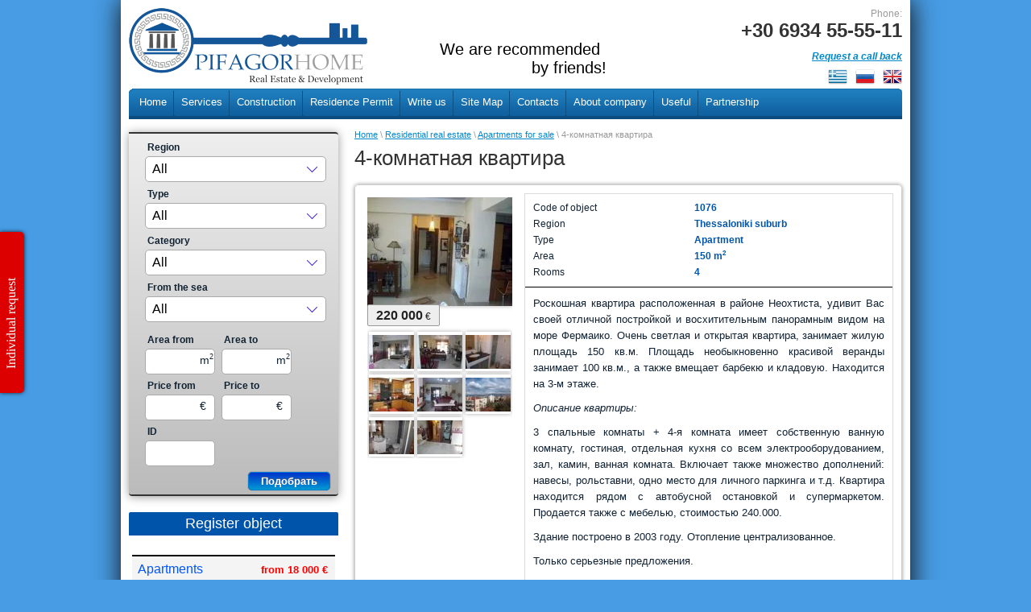

--- FILE ---
content_type: text/html; charset=utf-8
request_url: http://en.pifagorhome.com/1076
body_size: 20347
content:


<!doctype html>
<html lang="en">
<head>
<meta name="robots" content="all"/>
<meta http-equiv="Content-Type" content="text/html; charset=UTF-8" />
<meta name="description" content="4-комнатная квартира. Роскошная квартира расположенная в районе Неохтиста" />
<meta name="keywords" content="4-комнатная квартира район Неохтиста, электрооборудование,  зал, большая квартира, купить большую квартиру в Греции " />
<meta name='wmail-verification' content='6c75432b8b5f1ed7' />
<title>Компания недвижимости  Pifagorhome. Продается 4-комнатная квартира</title>
<link rel="canonical" href="/1076"/><link rel="stylesheet" href="http://pifagorhome.com/t/images/css/styles.css" charset="utf-8" />

<link rel="stylesheet" type="text/css" href="/g/css/styles_articles_tpl.css" charset="utf-8" />
<link rel='stylesheet' type='text/css' href='/shared/highslide-4.1.13/highslide.min.css'/>
<script type='text/javascript' src='/shared/highslide-4.1.13/highslide-full.packed.js'></script>
<script type='text/javascript'>
hs.graphicsDir = '/shared/highslide-4.1.13/graphics/';
hs.outlineType = null;
hs.showCredits = false;
</script>

            <!-- 46b9544ffa2e5e73c3c971fe2ede35a5 -->
            <script src='/shared/s3/js/lang/en.js'></script>
            <script src='/shared/s3/js/common.min.js'></script>
        <link rel='stylesheet' type='text/css' href='/shared/s3/css/calendar.css' />
<!--s3_require-->
<link rel="stylesheet" href="/g/basestyle/1.0.1/user/user.css" type="text/css"/>
<link rel="stylesheet" href="/g/basestyle/1.0.1/user/user.blue.css" type="text/css"/>
<script type="text/javascript" src="/g/basestyle/1.0.1/user/user.js" async></script>
<!--/s3_require-->

<link href="http://pifagorhome.com/t/images/css/shop2.css" rel="stylesheet" type="text/css" /><link href="/g/shop2/comments/comments.less.css" rel="stylesheet" type="text/css" />
<link rel="stylesheet" type="text/css" href="/g/shop2/elements.less.css">

<script type="text/javascript" src="/g/jquery/jquery-1.7.2.min.js" charset="utf-8"></script>
<script type="text/javascript" src="/shared/s3/js/shop2/shop2.packed.js"></script>
<script type="text/javascript" src="/g/printme.js" charset="utf-8"></script>
<script type="text/javascript" src="/g/no_cookies.js" charset="utf-8"></script>
<script type="text/javascript" src="/g/shop2v2/default/js/baron.min.js"></script>
<script type="text/javascript" src="/g/shop2/shop2custom.js" charset="utf-8"></script>
<script type="text/javascript" src="/g/shop2/disable.params.shop2.js" charset="utf-8"></script>
<script type="text/javascript">
	shopClient.uri = '/shop';
	shopClient.mode = 'product';
</script>

<script type="text/javascript">
hs.align = 'center';
hs.transitions = ['expand', 'crossfade'];
hs.outlineType = 'rounded-white';
hs.fadeInOut = true;
hs.dimmingOpacity = 0.75;	
</script>

<script type="text/javascript" src="/shared/misc/includeform.js"></script>
<script type="text/javascript" src="/t/v345/images/slider.js"></script>
<!--[if lt IE 9]>
<script src="http://html5shim.googlecode.com/svn/trunk/html5.js" type="text/javascript" charset="utf-8"></script>
<![endif]-->
<script type="text/javascript" src="/t/v345/images/popupmenu.menu.jquery.js"></script>
<link rel="icon" href="/t/v345/images/favicon.ico" type="image/x-icon">

<script>
  (function(i,s,o,g,r,a,m){i['GoogleAnalyticsObject']=r;i[r]=i[r]||function(){
  (i[r].q=i[r].q||[]).push(arguments)},i[r].l=1*new Date();a=s.createElement(o),
  m=s.getElementsByTagName(o)[0];a.async=1;a.src=g;m.parentNode.insertBefore(a,m)
  })(window,document,'script','//www.google-analytics.com/analytics.js','ga');
  ga('create', 'UA-56639843-2', 'auto');
  ga('send', 'pageview');
</script>

<script type="text/javascript">
	$(document).ready(function() {
		$('.fancybox').fancybox();

	$('.form_button').each(function(){
		$(this).on('click', function(){
			$('.popup_overlay').show('slide',{direction:'left'},1000);
			$('.popup').show();
			return false;
		});
	});
	$('.popup').click(function(event) {
		event.stopPropagation();
	});
	$('body, .close').click(function(){
		$('.popup_overlay').hide('slide',{direction:'left'},1000);
	});
});
</script>


	<!-- Add mousewheel plugin (this is optional) -->
	<script type="text/javascript" src="/t/images/js/fancybox/jquery.mousewheel-3.0.6.pack.js"></script>
	<!-- Add fancyBox main JS and CSS files -->
	<script type="text/javascript" src="/t/images/js/fancybox/jquery.fancybox.js"></script>
	<link rel="stylesheet" type="text/css" href="/t/images/js/fancybox/jquery.fancybox.css" media="screen" />
	
<script src="http://www.shopdev.co.uk/blog/jquery.cookie.js" type="text/javascript"></script>
<script src="http://code.jquery.com/ui/1.10.2/jquery-ui.js" type="text/javascript"></script>

  <link rel="stylesheet" type="text/css" href="http://pifagorhome.com/t/images/css/filter-styles.css">
</head>
<body>

<div class="wrapper">
	<header>
<!--noindex-->
        <div class="lang-box">
        	<a href="http://gr.pifagorhome.com" rel="nofollow"><img src="/t/v345/images/gr.png" alt="" /></a>
          <a href="http://pifagorhome.com" rel="nofollow"><img src="/t/v345/images/ru.png" alt="" /></a>
          <a href="http://en.pifagorhome.com" rel="nofollow"><img src="/t/v345/images/en.png" alt=""/></a>  
          
        </div>
<!--/noindex-->
		<div class="visiting-card-top">
			<div class="logo"><a href="http://en.pifagorhome.com"><!--<img src="/thumb/2/YmlCxGq4IU5jEYKQvgN5ig/160r50/d/PIFAGORHOME.png" alt="" />-->
			<img src='[data-uri]' /></a></div>
			<div class="representative-block">
				<div class="company-name"></div>
				<div class="business-type"></div>
			</div>
<div id="slogan" style="float: left; font-size: 1.4em; margin: 40px auto auto 70px; color: #000;"><blockquote>We are recommended<br />&nbsp;&nbsp;&nbsp;&nbsp;&nbsp;&nbsp;&nbsp;&nbsp;&nbsp;&nbsp;&nbsp;&nbsp;&nbsp;&nbsp;&nbsp;&nbsp;&nbsp;&nbsp;&nbsp;by friends!</blockquote></div>
		</div><!-- visiting-card -->
		<div class="phone-top">
			<div class="title">Phone:</div>
			<div class="num">
				<h2>+30 6934 55-55-11</h2>
<p id="callback"><a href="/call-back"><!--<img alt="" height="29" src="/thumb/2/VPQZQ9ksKFcYXsaKxZOPqw/r/d/__callback.png" style="border-width: 0;" width="29" />-->Request a call back<!--<img class="mce-s3-button" src="http://pifagorhome.com/thumb/2/RIM1dwxSEvchlDoRlSK2fA/r/d/buttons%2F2706021.png" />--></a></p>
			</div>
		</div><!-- phone -->
		<div class="clear-container"></div>
	</header><!-- Header -->

	<nav>
        <ul id="tmenu">
   		<li><a href="/" >Home</a>
	         	       	</li>
       	   	   		<li><a href="/services" >Services</a>
	         	       	<ul>
   	   		<li><a href="/sdacha-v-arendu" >Renting</a>   
	         	       	</li>
       	   	   		<li><a href="/residential-real-estate" >Residential real estate</a>   
	         	       	</li>
       	   	   		<li><a href="/legal-support" >Legal support</a>   
	         	       	</li>
       	   	   		<li><a href="/property-management" >Property Management</a>   
	         	       	</li>
       	   	   		<li><a href="/car-rental" >Car rental</a>   
	         	       	</li>
       	   	   		<li><a href="/airtickets" >Airtickets</a>   
	         	       	</li>
       	   	   		<li><a href="/vip-service" >VIP-service</a>   
	         	       	</li>
       	   	   		<li><a href="/property-selection" >Property selection</a>   
	         	       	</li>
       	           	</ul></li>
       	   	   		<li><a href="/construction" >Construction</a>
	         	       	<ul>
   	   		<li><a href="/yuridicheskoe-soprovozhdenie-stroitelstva" >Юридическое сопровождение</a>   
	         	       	</li>
       	   	   		<li><a href="/investicii-v-nedvizhimost" >Инвестиции в недвижимость</a>   
	         	       	</li>
       	   	   		<li><a href="/investicionnye-proekty" >Инвестиционные проекты</a>   
	         	       	</li>
       	           	</ul></li>
       	   	   		<li><a href="/residence-permit" >Residence Permit</a>
	         	       	</li>
       	   	   		<li><a href="/write-us" >Write us</a>
	         	       	</li>
       	   	   		<li><a href="/site-map" >Site Map</a>
	         	       	</li>
       	   	   		<li><a href="/contacts" >Contacts</a>
	         	       	</li>
       	   	   		<li><a href="/about-company" >About company</a>
	         	       	</li>
       	   	   		<li><a href="/useful" >Useful</a>
	         	       	<ul>
   	   		<li><a href="/residential-real-estate-1" >Residential real estate</a>   
	         	       	</li>
       	   	   		<li><a href="/rural-properties" >Rural properties</a>   
	         	       	</li>
       	   	   		<li><a href="/commercial-real-estate" >Commercial Real Estate</a>   
	         	       	</li>
       	   	   		<li><a href="/land" >Land</a>   
	         	       	</li>
       	           	</ul></li>
       	   	   		<li><a href="/partnership" >Partnership</a>
	    </li></ul>
  <!--427-->
      	</nav><!-- Nav Top -->

	<table class="content">
		<tr>
			<td class="sidebar">

  <div class="filter_back_left">
    <form class="shop2-filter" action="http://en.pifagorhome.com/" method="get">
            <div class="filter_part">
        <div class="filter_row">
	      		    	      		    		                    	        	      		    		                    		                        <label class="filter_lbl">Region</label>
                <select name="s[region]" class="select-filter_new" onchange="shopClient.Filter.replaceParam('s[region]', this.options[this.selectedIndex].value)">
			      <option value="">All</option>
			      			        <option  value="8022811">Halkidiki-Kassandra</option>
                  			        <option  value="8023011">Halkidiki-Sithonia</option>
                  			        <option  value="8023211">Halkidiki-Athos</option>
                  			        <option  value="78446011">Halkidiki – Volvi</option>
                  			        <option  value="78447611">Halkidiki – Ierissos</option>
                  			        <option  value="78515211">Halkidiki – N. Potidea</option>
                  			        <option  value="8023411">Halkidiki</option>
                  			        <option  value="8023611">Thessaloniki</option>
                  			        <option  value="8023811">Thessaloniki suburb</option>
                  			        <option  value="84438011">Thessaloniki, centre</option>
                  			        <option  value="87909811">Thessaloniki, Analipsi</option>
                  			        <option  value="8024011">Olympic Riviera</option>
                  			        <option  value="8024811">Attica</option>
                  			        <option  value="8025011">Athens</option>
                  			        <option  value="8025211">Asprovalta</option>
                  			        <option  value="8027811">Frack</option>
                  			        <option  value="8025411">Loutraki</option>
                  			        <option  value="8025611">Kavala</option>
                  			        <option  value="8025811">Kaymaktsalan</option>
                  			        <option  value="8026211">Xanthi</option>
                  			        <option  value="8026611">Peloponnesus</option>
                  			        <option  value="8026811">Serres</option>
                  			        <option  value="8027211">Epirus</option>
                  			        <option  value="8028011">Evia Island</option>
                  			        <option  value="8028811">Rhodes Islands</option>
                  			        <option  value="8028211">Zakinf Island</option>
                  			        <option  value="8024211">Crete Island</option>
                  			        <option  value="8024411">Corfu Island</option>
                  			        <option  value="8024611">Thassos Island</option>
                  			        <option  value="8027611">Dodecanese Islands</option>
                  			        <option  value="8028411">Cyclades Islands</option>
                  			        <option  value="8028611">Sporades Islands</option>
                  			        <option  value="8026011">Ionian Islands</option>
                  			        <option  value="8026411">Islands</option>
                  			        <option  value="8032211">Eastern Greece</option>
                  			        <option  value="8027411">Northern Greece</option>
                  			        <option  value="8032411">Northern Greece</option>
                  			        <option  value="8032611">Southern Greece</option>
                  			        <option  value="8032811">Western Greece</option>
                  			        <option  value="8027011">Central Greece</option>
                  		        </select>
			  	        	      		    		                    		                        <label class="filter_lbl">Type</label>
                <select name="s[type]" class="select-filter_new" onchange="shopClient.Filter.replaceParam('s[type]', this.options[this.selectedIndex].value)">
			      <option value="">All</option>
			      			        <option  value="8029011">Apartment</option>
                  			        <option  value="8029211">Townhouse</option>
                  			        <option  value="8029411">Cottage</option>
                  			        <option  value="8029611">Villa</option>
                  			        <option  value="8029811">Parcel</option>
                  			        <option  value="8030011">Hotel</option>
                  			        <option  value="8030211">Business</option>
                  			        <option  value="8030411">Island</option>
                  			        <option  value="78447011">Private House</option>
                  			        <option  value="84438211">House</option>
                  		        </select>
			  	        	      		    		                    		                        <label class="filter_lbl">Category</label>
                <select name="s[category]" class="select-filter_new" onchange="shopClient.Filter.replaceParam('s[category]', this.options[this.selectedIndex].value)">
			      <option value="">All</option>
			      			        <option  value="8030611">Sale</option>
                  			        <option  value="8030811">Rent</option>
                  		        </select>
			  	        	      		    		                    	        	      		    	      		    	      		    		                    		                        <label class="filter_lbl">From&nbsp;the&nbsp;sea</label>
                <select name="s[from_sea]" class="select-filter_new" onchange="shopClient.Filter.replaceParam('s[from_sea]', this.options[this.selectedIndex].value)">
			      <option value="">All</option>
			      			        <option  value="8031011">Up to 50 meters</option>
                  			        <option  value="8031211">Up to 500 meters</option>
                  			        <option  value="8031411">Up to 2 km</option>
                  		        </select>
			  	        	      		    	      		    	      		    	      		    	      		    	      		    	      		    	      		    	      		    	      		    	      		    	      		    	      		    	      		    	      		    	      		    	      		    	      		    	      	    </div>
      </div>

      <div class="filter_part">
	    <div class="filter_row">
          <div class="filt_larea">
            <label class="filter_lbl">Area from</label>
            <span class="text-wrap-type">
              <input class="filter_imput" type="text" value="" name="s[aria][min]" />
                <span class="filter_text_imput">m<sup>2</sup></span>
            </span>
          </div>
          <div class="filt_larea">
            <label class="filter_lbl">Area to</label>
            <span class="text-wrap-type">
              <input class="filter_imput" type="text" value="" name="s[aria][max]" />
              <span class="filter_text_imput">m<sup>2</sup></span>
            </span>
          </div>
        </div>
            
        <div class="filter_row">
          <div class="filt_larea">
            <label class="filter_lbl">Price from</label>
            <span class="text-wrap-type">
              <input class="filter_imput" type="text" value="" name="s[price][min]" />
              <span class="filter_text_imput"> €</span>
            </span>
          </div>
          <div class="filt_larea">
            <label class="filter_lbl">Price to</label>
            <span class="text-wrap-type">
              <input class="filter_imput" type="text" value="" name="s[price][max]" />
                <span class="filter_text_imput"> €</span>
            </span>
          </div>
        </div>
		
		<div class="filter_row">
          <div class="filt_larea">
            <label class="filter_lbl">ID</label>
            <span class="text-wrap-type">
              <input class="filter_imput" type="text" value="" name="s[ID]" />
            </span>
          </div>
        </div>
	  </div>
	  
	<div class="filter_button_left">
      <div>
		<input class="button1" type="submit" value="Подобрать">
      </div>
	</div>
      <div class="clear-both"></div>
  <re-captcha data-captcha="recaptcha"
     data-name="captcha"
     data-sitekey="6LfLhZ0UAAAAAEB4sGlu_2uKR2xqUQpOMdxygQnA"
     data-lang="en"
     data-rsize="invisible"
     data-type="image"
     data-theme="light"></re-captcha></form>
</div>      

	<div class="register_object"><div class="block-title"><a href="/registration-object">Register object</a></div></div>

              <nav>
	<div class="left_menu"><ul>
<li><a href="/magazin-2/folder/prodazha-kvartir-i-komnat">Apartments<span>from 18 000 &euro;</span></a></li>
<li><a href="/magazin-2/folder/prodazha-domov">Houses<span>from 28 000 &euro;</span></a></li>
<li><a href="/magazin-2/folder/prodazha-1">Homes<span>from 28 000 &euro;</span></a></li>
<li><a href="/magazin-2/folder/prodazha-2">Buildings<span>from 160 000 &euro;</span></a></li>
<li><a href="/magazin-2/folder/prodazha-uchastkov">Lands<span>from 8 000 &euro;</span></a></li>
</ul>
<div class="zapros">
<p><a href="/request" class="zajavka"><img height="45" src="http://pifagorhome.com/t/images/icons/h2.jpg" width="45" />Request</a></p>
</div></div>
				</nav>

				
								<div class="special-block">
					<div class="block-title">Special Offers</div>
															<div class="brief">
						<div class="title"><a href="/shop/product/studio-for-rent-in-the-center-of-35-sq-m-thessaloniki-greece">Studio for rent in the center of 35 sq.m, Thessaloniki, Greece</a></div>
						<div class="image"><a href="/shop/product/studio-for-rent-in-the-center-of-35-sq-m-thessaloniki-greece"><img src="/thumb/2/H1hK3G-Z1J_qdzIWBo22Xg/180r160/d/img_2.jpg" alt="" /></a></div>
						<div class="anonce">Studio for rent in the center of 35 sq.m, Thessaloniki, Greece</div>
						<div class="price">400 €</div>
					</div>
																				<div class="brief">
						<div class="title"><a href="/shop/product/porto-brava-luxury-villas-ormos-panagias-halkiliki-greece">Porto Brava Luxury Villas Ormos Panagias, Halkiliki, Greece</a></div>
						<div class="image"><a href="/shop/product/porto-brava-luxury-villas-ormos-panagias-halkiliki-greece"><img src="/thumb/2/jy1GMxkOUMrl3uBOSo0Jow/180r160/d/242360151.jpg" alt="" /></a></div>
						<div class="anonce">Porto Brava Luxury Villas Ormos Panagias, Halkiliki, Greece</div>
						<div class="price">250 €</div>
					</div>
																				<div class="brief">
						<div class="title"><a href="/shop/product/for-rent-villa-halkidiki-greece-130-sq-m-3-levels-4-bedrooms-swimming-pool">For rent Villa Halkidiki, Greece - 130 sq.m, 3 levels, 4 bedrooms, swimming pool.</a></div>
						<div class="image"><a href="/shop/product/for-rent-villa-halkidiki-greece-130-sq-m-3-levels-4-bedrooms-swimming-pool"><img src="/thumb/2/T1dOtjn2-xHVsZ1K56jjJA/180r160/d/201254405.jpg" alt="" /></a></div>
						<div class="anonce"></div>
						<div class="price">250 €</div>
					</div>
																				<div class="brief">
						<div class="title"><a href="/1059">Apartment 70 sq.m. (Thessaloniki)</a></div>
						<div class="image"><a href="/1059"><img src="/thumb/2/KdxJqkYr8u3NomHsYTLwFA/180r160/d/1059_%288%29.jpg" alt="" /></a></div>
						<div class="anonce">On the seacoast (20 m from the sea) a new apartment of 70 sq.m. for sale</div>
						<div class="price">73&nbsp;000 €</div>
					</div>
																				<div class="brief">
						<div class="title"><a href="/1045">Home 105 sq.m. (Thessaloniki)</a></div>
						<div class="image"><a href="/1045"><img src="/thumb/2/rxlgcK_5oU4rhnyhfp35fA/180r160/d/1045_%282%29.jpg" alt="" /></a></div>
						<div class="anonce">House for sale is in the beautiful town Perea.</div>
						<div class="price">65&nbsp;000 €</div>
					</div>
																																												</div><!-- Special Block -->
															<script type="text/javascript" src="/g/templates/solutions/all/form/gr-form.js"></script>
							</td>
			<td class="text_body">				
								
<div class="site-path" data-url="/"><a href="/">Home</a> \ <a href="/magazin-2/folder/zhilaya-nedvizhimost">Residential real estate</a> \ <a href="/magazin-2/folder/prodazha-kvartir-i-komnat">Apartments for sale</a> \ 4-комнатная квартира</div>								<h1>4-комнатная квартира</h1>
				<!-- header.tpl -->


<script type="text/javascript" charset="utf-8">
    if ( typeof jQuery == "undefined") {
        document.write('<' + 'script type="text/javascript" charset="utf-8" ' + 'src="/shared/s3/js/jquery-1.7.2.min.js"' + '><' + '/script>');
    }
</script>



<script type="text/javascript">
//<![CDATA[
    shop2.product.init({
    'refs'    : {"169238611":{"id":{"1076":["195226611"]},"region":{"8023811":["195226611"]},"type":{"8029011":["195226611"]},"category":{"8030611":["195226611"]},"aria":{"150":["195226611"]},"rooms":{"4":["195226611"]}},"169229011":{"id":{"1059":["195216811"]},"region":{"8023811":["195216811"]},"type":{"8029011":["195216811"]},"aria":{"70":["195216811"]},"distance_to_sea":{"20":["195216811"]}},"169230211":{"id":{"1017":["195218011"]},"region":{"8023811":["195218011"]},"type":{"8029011":["195218011"]},"aria":{"80":["195218011"]}},"169235611":{"id":{"1013":["195223611"]},"region":{"8023811":["195223611"]},"type":{"8029011":["195223611"]},"aria":{"114":["195223611"]}},"169240811":{"id":{"1026":["195228811"]},"region":{"8023611":["195228811"]},"type":{"8029411":["195228811"]},"aria":{"75":["195228811"]},"distance_to_sea":{"60":["195228811"]}},"169242411":{"id":{"1045":["195230411"]},"region":{"8023811":["195230411"]},"type":{"8029411":["195230411"]},"aria":{"105":["195230411"]}},"790248700":{"id":{"5101":["1011659300"]},"region":{"8022811":["1011659300"]},"type":{"8029611":["1011659300"]},"aria":{"130":["1011659300"]}},"790253900":{"id":{"5100":["1011664900"]},"region":{"8023011":["1011664900"]},"type":{"8029611":["1011664900"]},"distance_to_sea":{"20":["1011664900"]}},"790259900":{"id":{"5097":["1011670900"]},"region":{"8023611":["1011670900"]},"type":{"8029011":["1011670900"]},"aria":{"35":["1011670900"]}}},
    'apiHash' : {"getPromoProducts":"0f76ff1ed527328c8106dc7424f1141f","getSearchMatches":"11e73514bf475173741118b72c9b50b0","getFolderCustomFields":"9f8f84bee4e10c342f17773da0c98ef1","getProductListItem":"2a9255e759c8fa6bdb344e6a33d551fc","cartAddItem":"664ad28c674e71d8813595b68dcac7e9","cartRemoveItem":"16f1659ca0e11471c49e140adc197868","cartUpdate":"b595e092a642dbf88db8415ada0f46c9","cartRemoveCoupon":"753aef3e9b5563d7b31cb0609ed261aa","cartAddCoupon":"42595ce04db5d9b5e3d20f1b87f686fe","deliveryCalc":"bfadb10e620ca0f266a9a74d7d80cc8f","printOrder":"c946fcabb6cf12ffeb2536d3ceeba021","cancelOrder":"fd925fec8399ea1bee7925e50f6a3040","cancelOrderNotify":"d5ded9f1be32f241d2ac1deacec907ef","repeatOrder":"e250232f6d4ccd38a826247bd084eb2f","paymentMethods":"8f67c361759efed59e7c85d18b09d66c","compare":"fcefd0041aeb0f30f8d0481513980e5b"},
    'verId'   : 838627
});
// ]]>
</script>



   
        
                                                     
                


<style type="text/css">
    div.product-images {
        width: 180px;
    }
     div.product-images li.big-image, div.product-images img.no-image {
        width: 180px;
        height: 160px;
     }
</style>


<script type="text/javascript">
hs.addSlideshow({
	slideshowGroup: 'product',
	interval: 5000,
	repeat: false,
	useControls: true,
	fixedControls: 'fit',
	overlayOptions: {
		opacity: .75,
		position: 'bottom center',
		hideOnMouseOut: true
	}
});

$(function() {
$('#include-frm').includeForm('/frm?link=' + encodeURIComponent(document.location.href) + '&name=' + '4-комнатная квартира');
});
</script>


<div class="shop2-product"><div class="product-images"><ul><li class="big-image"><a href="/d/1076_(2).jpg" class="highslide" onclick="return hs.expand(this, {slideshowGroup: 'product'})"><img id="shop2-product-image" src="/thumb/2/b0ssB-nlffQywtmDIbQ_xg/180r160/d/1076_%282%29.jpg" alt="4-комнатная квартира" border="0" /></a><span class="product-price">220&nbsp;000<span> €</span><span class="arrow"></span></span></li><li><a href="/d/1076_(6).jpg" class="highslide"  onclick="return hs.expand(this, {slideshowGroup: 'product'})"><img src="/g/spacer.gif" width="56" height="49" style="background: url('/thumb/2/fIOo5HN6vSANSzqlZ24I_w/56r49/d/1076_%286%29.jpg') 50% 50% no-repeat;" alt=" " border="0" /></a></li><li><a href="/d/1076_(5).jpg" class="highslide"  onclick="return hs.expand(this, {slideshowGroup: 'product'})"><img src="/g/spacer.gif" width="56" height="49" style="background: url('/thumb/2/ho8kMdoFKTm7X5ZaE7Od5A/56r49/d/1076_%285%29.jpg') 50% 50% no-repeat;" alt=" " border="0" /></a></li><li><a href="/d/1076_(4).jpg" class="highslide"  onclick="return hs.expand(this, {slideshowGroup: 'product'})"><img src="/g/spacer.gif" width="56" height="49" style="background: url('/thumb/2/aeXEZYI9DlxTtOAzLs1PmQ/56r49/d/1076_%284%29.jpg') 50% 50% no-repeat;" alt=" " border="0" /></a></li><li><a href="/d/1076_(3).jpg" class="highslide"  onclick="return hs.expand(this, {slideshowGroup: 'product'})"><img src="/g/spacer.gif" width="56" height="49" style="background: url('/thumb/2/W_ejkJFgBnXdZpiPtfpL2g/56r49/d/1076_%283%29.jpg') 50% 50% no-repeat;" alt=" " border="0" /></a></li><li><a href="/d/1076_(7).jpg" class="highslide"  onclick="return hs.expand(this, {slideshowGroup: 'product'})"><img src="/g/spacer.gif" width="56" height="49" style="background: url('/thumb/2/1QJpSeYdBsiCP6nxwLcvdg/56r49/d/1076_%287%29.jpg') 50% 50% no-repeat;" alt=" " border="0" /></a></li><li><a href="/d/1076_(8).jpg" class="highslide"  onclick="return hs.expand(this, {slideshowGroup: 'product'})"><img src="/g/spacer.gif" width="56" height="49" style="background: url('/thumb/2/gLsMBSq7F4ybx74MvwSjYw/56r49/d/1076_%288%29.jpg') 50% 50% no-repeat;" alt=" " border="0" /></a></li><li><a href="/d/1076_(9).jpg" class="highslide"  onclick="return hs.expand(this, {slideshowGroup: 'product'})"><img src="/g/spacer.gif" width="56" height="49" style="background: url('/thumb/2/CVw6Yyqkg7kTazAgcc7F3g/56r49/d/1076_%289%29.jpg') 50% 50% no-repeat;" alt=" " border="0" /></a></li><li><a href="/d/1076.jpg" class="highslide"  onclick="return hs.expand(this, {slideshowGroup: 'product'})"><img src="/g/spacer.gif" width="56" height="49" style="background: url('/thumb/2/drfdARr4YCtrZ-VwKDeenw/56r49/d/1076.jpg') 50% 50% no-repeat;" alt=" " border="0" /></a></li></ul></div><div class="product-info"><div class="product-params"><div class="product-detailed-parameters"><div class="line"><div class="title">Code&nbsp;of&nbsp;object</div><div class="value"> 1076 </div></div><div class="line"><div class="title">Region</div><div class="value">Thessaloniki suburb</div></div><div class="line"><div class="title">Type</div><div class="value">Apartment</div></div><div class="line"><div class="title">Area</div><div class="value"> 150 m<sup>2</sup></div></div><div class="line"><div class="title">Rooms</div><div class="value"> 4 </div></div></div><div class="product-desc"><p>Роскошная квартира расположенная в районе Неохтиста, удивит Вас своей отличной постройкой и восхитительным панорамным видом на море Фермаико. Очень светлая и открытая квартира, занимает жилую площадь 150 кв.м. Площадь необыкновенно красивой веранды занимает 100 кв.м., а также вмещает барбекю и кладовую. Находится на 3-м этаже.</p>
<p><em>Описание квартиры:</em></p>
<p>3 спальные комнаты + 4-я комната имеет собственную ванную комнату, гостиная, отдельная кухня со всем электрооборудованием, зал, камин, ванная комната. Включает также множество дополнений: навесы, рольставни, одно место для личного паркинга и т.д. Квартира находится рядом с автобусной остановкой и супермаркетом. Продается также с мебелью, стоимостью 240.000.</p>
<p>Здание построено в 2003 году. Отопление централизованное.</p>
<p>Только серьезные предложения.</p></div></div></div></div><div class="yashare"><script type="text/javascript" src="//yandex.st/share/share.js" charset="utf-8"></script><span class="yashare-header">share</span><div class="yashare-auto-init" data-yashareL10n="ru" data-yashareType="icon" data-yashareQuickServices="yaru,vkontakte,facebook,twitter,odnoklassniki,moimir,gplus"></div></div><div id="include-frm"></div><br />
<div class="shop2-back">
    <a rel="nofollow" href="javascript:history.go(-1)"><span>Back</span></a>  
</div>    
    


<!-- bottom.tpl -->
			</td>
		</tr>
	</table><!-- Content -->

	<div class="wrapper-bottom-indent clear-both"></div>
</div>

<footer>
		<nav>
		<menu class="nav_bot">
											<li><a href="/" >Home</a></li>
															<li><a href="/services" >Services</a></li>
																																																																							<li><a href="/construction" >Construction</a></li>
																																				<li><a href="/residence-permit" >Residence Permit</a></li>
															<li><a href="/write-us" >Write us</a></li>
															<li><a href="/site-map" >Site Map</a></li>
															<li><a href="/contacts" >Contacts</a></li>
															<li><a href="/about-company" >About company</a></li>
															<li><a href="/useful" >Useful</a></li>
																																											<li><a href="/partnership" >Partnership</a></li>
									</menu>
	</nav><!-- Nav Bot -->
		<aside>
		<div class="pull-left">
          <a href="http://en.pifagorhome.com"><div class="logo_bot"></div></a>
			<div class="sitename">
												Copyright &copy; 2026 Pifagor Home
			</div><!-- Sitename -->
						<div class="shared_bot">
				<div class="title">Мы в сети:</div>
									<a href="/twitter.com">
						<img src="/d/sh2.png.png" alt="Твиттер" />
					</a>
									<a href="/">
						<img src="/d/sh1.png.png" alt="ВКонтакте" />
					</a>
									<a href="/">
						<img src="/d/sh3.png.png" alt="Фейсбук" />
					</a>
									<a href="/">
						<img src="/d/odnoklassniki__icon.png" alt="Одноклассники" />
					</a>
							</div><!-- Shared Bot -->
			           <div class="contacts_bot">
			<div>Thessaloniki, str. 26th October 24 (Center), 54627</div>
<div>tel. +30 2313 048.033 (multichannel)</div>
<div>fax. +30 2313 048.036</div>
<div>mob. +30 693 45 555 11</div>
<div>e-mail: info@pifagorhome.com</div>
<p>&nbsp;</p>
<div><a href="http://pifagorhome.com/d/pifagorhome_isologismos_2016.pdf">&Iota;&sigma;&omicron;&lambda;&omicron;&gamma;&iota;&sigma;&mu;ό&sigmaf;</a></div>
<div></div>
<div></div>
		</div><!-- Contacts Bot -->
		</div>
		<div class="pull-right">
          <div style="display:none" class="counters_bot">
				<!--LiveInternet counter--><script type="text/javascript"><!--
document.write("<a href='http://www.liveinternet.ru/click' "+
"target=_blank><img src='//counter.yadro.ru/hit?t13.3;r"+
escape(document.referrer)+((typeof(screen)=="undefined")?"":
";s"+screen.width+"*"+screen.height+"*"+(screen.colorDepth?
screen.colorDepth:screen.pixelDepth))+";u"+escape(document.URL)+
";"+Math.random()+
"' alt='' title='LiveInternet: показано число просмотров за 24"+
" часа, посетителей за 24 часа и за сегодня' "+
"border='0' width='88' height='31'><\/a>")
//--></script><!--/LiveInternet-->
<!--__INFO2026-01-20 00:56:25INFO__-->

			</div><!-- Counters Bot -->
		</div>
		<div class="clear-container"></div>
	</aside>
</footer><!-- Footer -->

<div class="left_form"><div class="form_button">
<div class="form_text" style="padding: 0 0 0 25px;">Individual request</div>
</div>
<div class="popup_overlay" style="display: none;">
<div class="popup">
<div class="close"></div>
<div id="popup_content">
<div><iframe frameborder="0" height="400" scrolling="no" src="/personal-request" width="275"></iframe></div>
</div>
</div>
</div></div>

<!-- BEGIN JIVOSITE CODE  -->
<script type='text/javascript'>
(function(){ var widget_id = 'cavdG8g24a';
var s = document.createElement('script'); s.type = 'text/javascript'; s.async = true; s.src = '//code.jivosite.com/script/widget/'+widget_id; var ss = document.getElementsByTagName('script')[0]; ss.parentNode.insertBefore(s, ss);})();</script>
<!--  END JIVOSITE CODE -->

<!-- assets.bottom -->
<!-- </noscript></script></style> -->
<script src="/my/s3/js/site.min.js?1768462484" ></script>
<script src="/my/s3/js/site/defender.min.js?1768462484" ></script>
<script >/*<![CDATA[*/
var megacounter_key="df4f044b5d9cba261c747b4cf3ebf204";
(function(d){
    var s = d.createElement("script");
    s.src = "//counter.megagroup.ru/loader.js?"+new Date().getTime();
    s.async = true;
    d.getElementsByTagName("head")[0].appendChild(s);
})(document);
/*]]>*/</script>
<script >/*<![CDATA[*/
$ite.start({"sid":804441,"vid":838627,"aid":919921,"stid":4,"cp":21,"active":true,"domain":"en.pifagorhome.com","lang":"en","trusted":false,"debug":false,"captcha":3});
/*]]>*/</script>
<!-- /assets.bottom -->
</body>
</html>


--- FILE ---
content_type: text/html; charset=utf-8
request_url: http://en.pifagorhome.com/gr-form?rnd=1768893727787
body_size: 429
content:
<!--includeForm--><form data-s3-anketa-id="191411" action="" class="gr-form -visor-no-click" method="post"><div class="gr-head">Subscribe for our newsletter and receive favorable offers</div><div class="gr-field"><div class="gr-title">Enter your e-mail<span class="gr-required">*</span></div><div class="gr-value"><input type="text" size="20" maxlength="100"value=""name="d[0]"/></div></div><div class="gr-field"><button class="gr-button" type="submit">Send</button></div><re-captcha data-captcha="recaptcha"
     data-name="captcha"
     data-sitekey="6LfLhZ0UAAAAAEB4sGlu_2uKR2xqUQpOMdxygQnA"
     data-lang="en"
     data-rsize="invisible"
     data-type="image"
     data-theme="light"></re-captcha></form><!--includeForm-->

--- FILE ---
content_type: text/html; charset=utf-8
request_url: http://en.pifagorhome.com/frm?link=http%3A%2F%2Fen.pifagorhome.com%2F1076&name=4-%D0%BA%D0%BE%D0%BC%D0%BD%D0%B0%D1%82%D0%BD%D0%B0%D1%8F%20%D0%BA%D0%B2%D0%B0%D1%80%D1%82%D0%B8%D1%80%D0%B0&rnd=1768893727789
body_size: 729
content:
<link rel="stylesheet" type="text/css" href="http://pifagorhome.com/t/images/css/formstyles.css" />
<!--includeForm-->
<form method="post">


<div class="form-group">
<h3>Request</h3>


 
	<label for="d[0]">Name:</label><SPAN style="color:red">*</SPAN>	<input class="contact-imput form-control" placeholder="Name" type="text" size="30" maxlength="100" value="" name="d[0]" id="d[0]" />
		

 
	<label for="d[1]">Telephone:</label><SPAN style="color:red">*</SPAN>	<input class="contact-imput form-control" placeholder="Telephone" type="text" size="30" maxlength="100" value="" name="d[1]" id="d[1]" />
		

 
	<label for="d[2]">Email:</label><SPAN style="color:red">*</SPAN>	<input class="contact-imput form-control" placeholder="Email" type="text" size="30" maxlength="100" value="" name="d[2]" id="d[2]" />
		

 
<label for="d[3]">Aditional information:</label><TEXTAREA class="form-control" cols="50" placeholder="Aditional information" rows="7" name="d[3]" id="d[3]"></TEXTAREA>
<br />

 
	<input type="hidden" value="http://en.pifagorhome.com/1076" name="d[4]" id="d[4]" />


 
	<input type="hidden" value="4-комнатная квартира" name="d[5]" id="d[5]" />


<input type="submit" value="Send" class="button1"><re-captcha data-captcha="recaptcha"
     data-name="captcha"
     data-sitekey="6LfLhZ0UAAAAAEB4sGlu_2uKR2xqUQpOMdxygQnA"
     data-lang="en"
     data-rsize="invisible"
     data-type="image"
     data-theme="light"></re-captcha></form>

<script src="/shared/misc/calendar.gen.js" type="text/javascript" language="javascript" charset="utf-8"></script>
<!--includeForm-->
&nbsp;

--- FILE ---
content_type: text/css
request_url: http://pifagorhome.com/t/images/css/styles.css
body_size: 73192
content:
p#callback a/*
================================================
Reset v 2.1 [s3-mod]
================================================
*/
html,body,div,span,applet,object,iframe,h1,h2,h3,h4,h5,h6,p,blockquote,pre,a,abbr,acronym,address,big,cite,code,del,dfn,em,img,ins,kbd,q,s,samp,small,strike,strong,sub,sup,tt,var,b,u,i,center,dl,dt,dd,ol,ul,li,fieldset,form,label,legend,table,caption,tbody,tfoot,thead,tr,th,td,article,aside,canvas,details,embed,figure,figcaption,footer,header,hgroup,menu,nav,output,ruby,section,summary,time,mark,audio,video{margin:0;padding:0;border:0;font-size:100%}article,aside,details,figcaption,figure,footer,header,hgroup,menu,nav,section{display:block}ol,ul,menu{list-style:none}blockquote,q{quotes:none}blockquote:before,blockquote:after,q:before,q:after{content:'';content:none}table{border-collapse:collapse;border-spacing:0}sub,sup{font-size:65%;line-height:1;vertical-align:baseline}sup{vertical-align:top}sub{vertical-align:bottom}a img{border:0 none}input:focus,textarea:focus,select:focus{outline:none}input,select,button{vertical-align:baseline}label{display:inline-block;margin:15px 0 5px;font-weight:700}textarea{resize:vertical;min-height:100px;max-width:100%;overflow:auto}textarea,select[multiple]{vertical-align:top}select[multiple]{display:none}input[type="color"]{vertical-align:middle}input[type="radio"],input[type="checkbox"]{margin:0 4px}object video{display:none}@media only screen and (-webkit-min-device-pixel-ratio: 2){object video{display:block!important}}.row-vspace,h1,h2,h3,h4,h5,h6,hr,p,ul,ol{font-size:13px;line-height:20px;margin-bottom:10px;text-align:justify}ul,ol{margin-left:20px}ul{list-style:disc}ol{list-style:decimal}a{outline:none;color:#08c}a:hover{color:#08c;text-decoration:none}a:active{color:#1ab2ff}hr{display:block;height:1px;border:0;border-top:1px solid #ccc;padding:0}.pull-left{float:left}.pull-right{float:right}.text-left{text-align:left}.text-right{text-align:right}.text-center{text-align:center}.hide{display:none}.show{display:block}.invisible{visibility:hidden}.visible{visibility:visible}.fixed{position:fixed}.clearfix{*zoom:1*}.clearfix:before,.clearfix:after{display:table;content:'';line-height:0}.clearfix:after{clear:both}.clear-both{clear:both}table.table0 td,table.table1 td,table.table2 td,table.table2 th{padding:5px;border:1px solid #cecece;vertical-align:top}table.table0 td{border:none}table.table2 th{padding:8px 5px;background:#e4e4e4;font-weight:400;text-align:left}html,body{position:relative;min-width:980px}body{font:normal 14px Arial,Helvetica,sans-serif;text-align:left;color:#123;background:url(/d/808209/t/images/bg3.jpg) no-repeat 50% 0 #479ce4}h1,h2,h3,h4,h5,h6{color:#333;font:inherit;line-height:1}h1{font-size:26px}h1:first-child{margin-top:0}h2{font-size:24px}h2:first-child{margin-top:0}h3{font-size:22px}h3:first-child{margin-top:0}h4{font-size:20px}h4:first-child{margin-top:0}h5{font-size:18px}h5:first-child{margin-top:0}h6{font-size:15px;font-weight:700;text-align:left}h6:first-child{margin-top:0}.wrapper{height:auto!important;min-height:100%;height:100%;margin:0 auto -160px}.wrapper-bottom-indent{height:200px}.clear-container{clear:both;height:0;overflow:hidden;width:100%;line-height:0;font-size:0}.wrapper,footer > nav,footer > aside{width:960px}footer > nav,footer > aside{margin:0 auto}.wrapper{background:#fff;padding:0 10px;box-shadow:1px 1px 30px 1px #131313}header{min-height:86px;position:relative}footer{background:#e6e6e6 url('[data-uri]') 0 0 repeat-x;min-height:160px;width:100%;margin:0 auto;color:#333;width:960px;margin:0 auto;padding:0 10px}footer > nav{min-height:50px;border-bottom:1px solid #cfcfcf}footer > aside{min-height:120px}.content .sidebar,.content .text_body{vertical-align:top}.content .text_body{padding:0 0 0 20px}.content .sidebar{width:220px}.content{width:100%}.visiting-card-top{padding:10px 20px 5px 0;min-height:50px;display:inline;float:left;width:640px}.visiting-card-top .logo{float:left;display:inline;margin:0 20px 0 0}.visiting-card-top .logo img{width:296px;height:95px;display:block;border:none}.visiting-card-top .representative-block{overflow:hidden;padding:2px 0;display:none}.visiting-card-top .company-name{word-wrap:break-word;font-size:24px;color:#0f5f9e}.visiting-card-top .business-type{font-size:13px;color:#999}.phone-top{min-height:60px;float:right;display:inline;padding:8px 0;width:280px;text-align:right}.phone-top p{margin:0}.phone-top .title{font-size:12px;padding:2px 0;color:#999}.phone-top .num{font-size:16px;font-weight:700;color:#333;float:right}.phone-top .num span{font-weight:400}.sitename{float:left;display:inline;font-size:11px;margin:95px 0 0 30px;width:220px}.contacts_bot{float:left;display:inline;font-size:11px;font-style:normal;margin:15px 0 0 15px;width:260px}.contacts_bot p{margin:0}.shared_bot{float:left;display:none;font-size:11px;margin:20px 0 0 10px;padding:0 0 10px;width:220px;clear:left}.shared_bot a,.shared_bot a:hover{text-decoration:none}.shared_bot .title{margin:0 0 4px}.counters_bot{float:right;display:inline;margin:0 10px 10px 20px;clear:right;width:330px;text-align:right}#tmenu{list-style:none;font-size:0;margin:0;padding:0 0 0 3px;min-height:38px;margin-bottom:16px;background:url('[data-uri]') 0 0 repeat}#tmenu>li:last-child{background:none}#tmenu>li{background:url('[data-uri]') 100% 0 no-repeat;display:inline-block;margin:0 -2px 0 0;*display:inline}#tmenu>li>a{display:inline-block;cursor:pointer;font-size:13px;text-decoration:none;color:#fff;height:38px;line-height:34px;padding:0 10px}#tmenu>li>a:hover,#tmenu>li>a.over,#tmenu>li>a.current{background:url(/d/808209/t/images/icons/nav-top-hover2.png) 0 0 repeat-x;text-decoration:none;color:#333;position:relative}#tmenu ul{padding:0;margin:0;list-style:none;z-index:1100;display:none;position:absolute;width:200px;border-top:1px solid #048;border-left:1px solid #048;border-right:1px solid #048;background:#10609f;box-shadow:1px 1px 25px -3px #333}#tmenu ul ul{margin:-1px 0 0 2px}#tmenu ul li{border-bottom:1px solid #048}#tmenu ul a{font-size:12px;display:block;padding:8px 15px;color:#fff;text-decoration:none}#tmenu ul a:hover,#tmenu ul a.over{color:#333;background:#eee}.nav_bot{list-style:none;font-size:0;padding:0;min-height:50px}.nav_bot li{display:inline-block;padding:18px 10px 17px;*display:inline}.nav_bot li a{display:inline-block;cursor:pointer;font-size:12px;text-decoration:underline;color:#08c}.nav_bot li a:hover,.nav_bot li a.current{text-decoration:none;color:#08c}.nav_main,.nav_main ul,.nav_main li{list-style:none;line-height:0;font-size:0;padding:0;margin:0}.nav_main{padding:4px;margin-bottom:20px;width:208px}.nav_main > li{width:auto}.nav_main > li > a{display:block;cursor:pointer;padding:8px 10px;background:#e0f5fa;border-bottom:2px solid #000;border-top:2px solid #000;line-height:normal;font-size:15px;text-decoration:none;color:#000}.nav_main > li > a:hover,.nav_main > li > a.current{text-decoration:none;background:#8cf}.nav_main ul{padding:0}.nav_main li li{padding:0}.nav_main li li a{display:block;cursor:pointer;line-height:normal;font-size:14px;text-decoration:none;color:#0f5f9e;height:23px;padding:4px 0 0 15px;width:193px}.nav_main li ul :hover,.nav_main li ul .current{background:#0f5f9e;text-decoration:none;color:#fff}.left_menu{padding:4px;margin-top:20px}.left_menu ul{margin:0;border-bottom:2px solid #000}.left_menu li{width:auto;list-style:none}.left_menu li span{color:red;float:right;font-size:13px;padding:2px;font-weight:700}.left_menu li a{background:#f4f4f4;border-top:2px solid #000;color:#05f;cursor:pointer;display:block;font-size:16px;line-height:normal;padding:7px;text-decoration:none}.left_menu li a:hover{background:#ddd;color:#000}.block-title{background:none repeat scroll 0 0 #05a;-webkit-border-radius:2px;-moz-border-radius:2px;border-radius:2px 2px 0 0;padding:4px;font-size:18px;color:#fff;text-align:center}.block-title a{color:#fff;display:block;text-decoration:none}.register_object{margin:20px 0}.register_object :hover{background:none repeat scroll 0 0 #019ad2}.special-block{border:2px solid #05a;border-radius:5px;margin:20px 0}.special-block .brief{border-bottom:1px solid #dedede;padding:12px 0;margin:0 16px;font-size:13px}.special-block .brief .title{padding:6px 0}.special-block .brief .title a{font-size:15px}.special-block .brief .image{overflow:hidden;height:120px;width:180px;margin-bottom:6px}.special-block .brief .image img{border:none;height:120px;width:180px}.special-block .brief .anonce{font-size:12px;margin-bottom:2px}.special-block .brief .price{font-size:14px;font-weight:700;color:#0f5f9e}.news-block{margin:20px 0;padding:0 16px;font-size:12px}.news-block .title-news-block{font-size:22px;color:#333;line-height:1;margin-bottom:10px}.news-block .archive{font-size:11px}.news-block .news-brief{margin-top:10px}.news-block .news-brief > time{font-weight:700;font-size:11px}.news-block .news-brief .title{color:#333;margin-top:2px}.block-text{margin:20px 0}.block-text .block-body{font-size:14px;padding:15px}.block-text .block-body p:first-child{margin-top:0}.block-banner{margin:20px 0;font-size:11px}.block-banner img{border:none}.block-informers{padding:15px;margin:20px 0;font-size:11px}.block-informers .informers-title{font-size:22px;color:#333;line-height:1;margin-bottom:10px}.slider_top{height:234px;width:710px;margin:0 auto 30px;position:relative;background:#eee}.slider_top .slider{position:relative;overflow:hidden;height:234px;width:710px}.slider_top .stripe{float:left;left:0;top:0;width:5000000px}.slider_top .image{float:left;height:234px;width:350px;overflow:hidden;margin:0 10px 0 0;position:relative}.slider_top .image img{border:none;height:234px;width:350px}.slider_top .image-desc{position:absolute;bottom:0;left:0;width:330px;padding:0 10px;height:40px;font:normal 13px/40px Arial,Helvetica,sans-serif;color:#fff;background:url('[data-uri]') 0 0 repeat}.slider_top .control-left,.slider_top .control-right{background:url('[data-uri]') no-repeat;position:absolute;cursor:pointer;height:37px;width:27px;top:99px}.slider_top .control-left{background-position:0 0;left:0}.slider_top .control-right{background-position:100% 0;right:0}.site-path{font-size:11px;color:#999;line-height:1;margin:-2px 0 10px}.site-path + h1{margin-top:10px;margin-bottom:20px}.product-accessory-wrap .product-accessory form{display:none}p#callback{text-align:right}p#callback a{font-style:italic;font-size:12px}p#callback a:hover{color:#838888}.lang-box{position:absolute;top:83px;right:0}.lang-box a{float:left;margin-left:10px}.lang-box img{border:none;display:block}.gr-form{display:none!important}.block-inner{padding:0 16px}.art-tpl__thumb{padding:20px 15px 0 0 !important}.right_button{background:linear-gradient(to bottom,#f9f9f9 5%,#e9e9e9 100%);border:1px solid #dadada;-webkit-border-radius:4px;-moz-border-radius:4px;border-radius:4px;font-size:18px}.right_button:hover{background:linear-gradient(to bottom,#e9e9e9 5%,#f9f9f9 100%)}.right_button:active{position:relative;top:1px}.right_button a{color:#08c;text-decoration:none;display:block;padding:5px 15px}.tpl-product-list-h-34 a{text-decoration:none}div.tpl-product-list-h-34 form.product-item{border:1px solid #ccc;margin:20px 0 0;padding:0 10px 10px;position:relative;border-radius:5px;box-shadow:0 0 5px #ccc}div.tpl-product-list-h-34 form.product-item:hover{box-shadow:0 0 5px #05f;border:1px solid #aaa}div.tpl-product-list-h-34 ul{overflow:hidden}.product-image{height:140px!important;width:180px!important}div.tpl-product-list-h-34 ul li img{border-radius:2px;border:1px solid #000;height:135px!important;width:180px!important}div.tpl-product-list-h-34 ul,div.tpl-product-list-h-34 li{padding:0;margin:0;list-style:none;display:block}div.tpl-product-list-h-34 li.product-image{text-align:center;float:left;margin:0 15px 0 0;position:relative}div.tpl-product-list-h-34 li.product-params{overflow:hidden}div.tpl-product-list-h-34 div.product-name{border-bottom:1px solid #05a;margin:0 0 5px;padding:5px 0 0 5px;color:#05a;font-size:20px;text-decoration:none}div.tpl-product-list-h-34 div.product-name:hover{color:#c02}div.tpl-product-list-h-34 table{border-collapse:collapse;width:100%}div.tpl-product-list-h-34 td{color:#05f;font:bold 12px Arial,Helvetica,sans-serif;padding:5px 10px;text-align:left}div.tpl-product-list-h-34 th{color:#123;font:normal 12px Arial,Helvetica,sans-serif;padding:5px 10px;text-align:left;width:150px}div.tpl-product-list-h-34 tr.even{border-bottom:1px solid #ddd}div.tpl-product-list-h-34 tr.odd{border-bottom:1px solid #ddd}.list_note{color:#000;font-size:15px;margin:5px 0 0}.list_name{float:left;color:#000;width:125px}.list_value{font-weight:700;width:125px;float:left}.name_value{float:left;margin:3px 0;width:250px}div.tpl-product-list-h-34 span.product-price,div.shop2-product span.product-price{background:none repeat scroll 0 0 #eee;border:1px solid #999;border-radius:2px;bottom:0;color:#222;display:block;font:bold 16px/25px Arial,Helvetica,sans-serif;height:25px;left:0;padding:0 10px;position:absolute}div.tpl-product-list-h-34 span.product-price span,div.shop2-product span.product-price span{font-size:12px;font-weight:400}div.tpl-product-list-h-34 a.highslide img,div.tpl-product-list-h-34 a.highslide:hover img{border:none}div.shop2-product{border:1px solid #ccc;border-radius:5px;box-shadow:0 0 5px #999;padding:10px;*zoom:1}div.shop2-product:before,div.shop2-product:after{display:table;content:'';line-height:0}div.shop2-product:after{clear:both}div.product-images{float:left;padding:5px;margin:0 10px 0 0}div.product-info{overflow:hidden}div.product-images ul,div.product-images li{padding:0;margin:0;list-style:none;font-size:0;line-height:0}div.product-images ul{overflow:hidden}div.product-images li{float:left}div.product-images li.big-image{float:none;margin:0 0 5px;position:relative}div.product-images li.big-image a.highslide img,div.product-images li.big-image a.highslide:hover img{border:0;margin:0}div.shop2-product a.highslide img,div.shop2-product a.highslide:hover img{border:none}div.product-images li a.highslide img{margin:2px;box-shadow:0 0 5px #aaa}div.product-images li a.highslide:hover img{margin:2px;box-shadow:0 0 5px #000}div.product-params{border:1px solid #dbdbdb}.product-detailed-parameters{border-bottom:1px solid #000;padding:0 0 15px;width:100%}.product-detailed-parameters .line{font:12px Arial,Helvetica,sans-serif;padding:10px}.product-detailed-parameters .title{float:left}.product-detailed-parameters .value{margin:0 0 0 200px;color:#05a;font-weight:700;position:absolute}div.product-desc{padding:10px;text-align:justify}#include-frm textarea{background:transparent;border:none;padding:0;margin:0;padding:2px 4px;background:#fff;border:1px solid #cecece;-webkit-border-radius:4px;-moz-border-radius:4px;border-radius:4px;-webkit-box-shadow:0 1px 2px #e2e2e2 inset;-moz-box-shadow:0 1px 2px #e2e2e2 inset;box-shadow:0 1px 2px #e2e2e2 inset}#include-frm textarea:focus{border-color:#84c7e8;-webkit-box-shadow:0 0 4px #99cfeb,0 1px 2px #e2e2e2 inset;-moz-box-shadow:0 0 4px #99cfeb,0 1px 2px #e2e2e2 inset;box-shadow:0 0 4px #99cfeb,0 1px 2px #e2e2e2 inset}#include-frm textarea{height:100px}#include-frm{color:#333;padding:20px 15px 30px}ul.shop2-views{display:none}span.filter-result-hide{display:none}.marginRight0{margin-right:0!important}form.tpl-product div.product-left-bar{padding-right:18px}form.tpl-product div.product-right-bar{width:460px}.shared_bot a,.shared_bot a:hover{text-decoration:none}div.color-type.active-color{border:2px solid #5c3e3e}div.shop2-sorting{border-bottom:1px solid #aaa;height:37px;background:url('[data-uri]') 0 0 repeat-x #eee!important}body div.product-accessory-wrap{border-top:1px solid #dbdbdb;margin-top:10px;padding:10px 0}body .product-accessory{border-bottom:none}div.yashare{overflow:hidden}span.yashare-header{display:block;color:#999;font-size:11px;padding:30px 0 0 5px}div.product-accessory-name{margin-right:0;width:200px}.tpl-product-list-h-34 .tpl-stars{margin:0 0 6px}.button1{background-color:#33bdef;background-image:-moz-linear-gradient(top,#03c,#019ad2);background-image:-webkit-gradient(linear,0 0,0 100%,from(#03c),to(#019ad2));background-image:-webkit-linear-gradient(top,#03c,#019ad2);background-image:-o-linear-gradient(top,#03c,#019ad2);background-image:linear-gradient(to bottom,#03c,#019ad2);border:1px solid #057fd0;border-radius:5px;box-shadow:0 0 1px 0 #333;color:#fff;display:inline-block;font-weight:700;padding:3px 15px;text-decoration:none;text-shadow:0 -1px 0 #5b6178}.button1:hover{background-color:#019ad2;background-image:-moz-linear-gradient(top,#019ad2,#33bdef);background-image:-webkit-gradient(linear,0 0,0 100%,from(#019ad2),to(#33bdef));background-image:-webkit-linear-gradient(top,#019ad2,#33bdef);background-image:-o-linear-gradient(top,#019ad2,#33bdef);background-image:linear-gradient(to bottom,#019ad2,#33bdef)}.button1:active{box-shadow:0 0 3px #026fa5 inset;background-color:#08c;background-image:-moz-linear-gradient(top,#08c,#08c);background-image:-webkit-gradient(linear,0 0,0 100%,from(#08c),to(#08c));background-image:-webkit-linear-gradient(top,#08c,#08c);background-image:-o-linear-gradient(top,#08c,#08c);background-image:linear-gradient(to bottom,#08c,#08c)}.logo_bot{background:url('[data-uri]');width:295px;height:95px;display:block;margin:15px 0 0 50px;text-indent:100%;white-space:nowrap;overflow:hidden;background-position:0 -96px;float:left}.logo_bot strong{display:block}.logo_bot:hover{background-position:0 -1px}.zajavka{background:#fff;border:1px solid;border-radius:5px;box-shadow:0 0 10px;display:block;font-size:18px;margin:20px 0;padding:8px 0 7px 10px;height:23px;text-align:center;text-decoration:none;overflow:hidden}.zajavka:hover{background:#08c;color:#fff;border:1px solid #000;box-shadow:0 0 10px #000}.zapros img{float:left;margin:-12px 0 0 -12px}.form-control{display:block;padding:6px 12px;font-size:14px;line-height:1.42857143;color:#555;background-color:#fff;background-image:none;border:1px solid #ccc;border-radius:4px;-webkit-box-shadow:inset 0 1px 1px rgba(0,0,0,.075);box-shadow:inset 0 1px 1px rgba(0,0,0,.075);-webkit-transition:border-color ease-in-out .15s,-webkit-box-shadow ease-in-out .15s;-o-transition:border-color ease-in-out .15s,box-shadow ease-in-out .15s;transition:border-color ease-in-out .15s,box-shadow ease-in-out .15s}.form-control:focus{border-color:#66afe9;outline:0;-webkit-box-shadow:inset 0 1px 1px rgba(0,0,0,.075),0 0 8px rgba(102,175,233,.6);box-shadow:inset 0 1px 1px rgba(0,0,0,.075),0 0 8px rgba(102,175,233,.6)}.form-control::-moz-placeholder{color:#999;opacity:1}.form-control:-ms-input-placeholder{color:#999}.form-control::-webkit-input-placeholder{color:#999}.popup_overlay::after{content:"";display:inline-block;height:100%;vertical-align:middle;width:0}.popup_overlay{bottom:0;display:none;left:0;overflow:hidden;position:fixed;text-align:center;top:0;z-index:100}.popup{background-color:#d00;border-radius:0 10px 10px 0;box-shadow:0 0 5px rgba(0,0,0,0.75);display:inline-block;padding:20px;position:relative;vertical-align:middle}.form_button{background:#d00;border-radius:0 5px 5px 0;box-shadow:0 0 5px;height:190px;padding:5px;position:fixed;top:40%;width:20px;cursor:pointer}.form_text{font-family:Georgia;font-size:16px;color:#fff;display:inline-block;text-decoration:none;transform:rotate(-90deg) scale(1) skew(1deg) translate(-190px);-webkit-transform:rotate(-90deg) scale(1) skew(1deg) translate(-190px);-moz-transform:rotate(-90deg) scale(1) skew(1deg) translate(-190px);-o-transform:rotate(-90deg) scale(1) skew(1deg) translate(-190px);-ms-transform:rotate(-90deg) scale(1) skew(1deg) translate(-190px);transform-origin:0 0 0;white-space:nowrap}.form_button:hover{background:red}.close{background:url(http://cp11.megagroup.ru/d/808209/t/images/icons/close-button2.png) no-repeat;position:absolute;top:0;right:0;z-index:2;cursor:pointer;height:20px;width:20px}.close:hover{box-shadow:0 0 5px 2px #fff;border-radius:10px}


@charset "utf-8";
.art_h1{margin:0;padding:0 0 10px;font-style:italic;font-size:23px}.art_path{padding:7px 0}.art-tpl__title{margin:0 0 5px;font-size:22px}.art-tpl__title a{text-decoration:none}.art-tpl__title a:hover{text-decoration:underline}.tab_null{border:none;border-spacing:0;border-collapse:collapse;width:100%}.tab_null .td{border:none;padding:0;vertical-align:top;text-align:left}.tab_null .art-tpl__thumb{padding:6px 5px 6px 0;float:left}.tab_null .art-tpl__thumb img,.tab_null .art-tpl__thumb .highslide:hover img{border:none}.art-tpl__note{font-size:12px;line-height:1.5em;overflow:hidden}.art-tpl__inf{margin:0 0 25px;text-align:left;font-size:12px}.art-tpl__inf .date_art{padding-right:12px}.art-tpl__inf .read_more{padding-left:12px}.art-tpl__folders{width:230px}.art-tpl__folders__title{font-size:22px}.art-tpl__folders ul{padding-left:16px}.art_list .art-tpl__title{margin:0 0 11px;font-size:22px}.art_list .tab_null{border:none;border-spacing:0;border-collapse:collapse;width:100%}.art_list .tab_null .td{border:none;padding:0;vertical-align:top;text-align:left}.art_list .art-tpl{margin:0 auto 10px}.art_list .art-tpl__thumb{padding:0 5px 0 0;float:left}.art_list .art-tpl__folders{width:200px}span.red,.requi{color:red}.comment-body{margin:2px 0;padding:10px}.no_form{padding:15px 0}img.captcha{border:none}

--- FILE ---
content_type: text/css
request_url: http://pifagorhome.com/t/images/css/filter-styles.css
body_size: 2793
content:
.filter_back{
	background:rgba(0, 0, 0, 0) linear-gradient(to bottom, #eee, #bbb) repeat scroll 0 0;
	-webkit-border-radius:10px;
	-moz-border-radius:10px;
	border-radius:10px;
	padding:10px 10px 5px 15px;
	border-top:2px solid #333;
	border-bottom:2px solid #333;
	-moz-box-shadow:0 1px 12px #999;
	-webkit-box-shadow:0 1px 12px #999;
	box-shadow:0 1px 12px #999;
	display:block;
}

.filter_part{float:left;margin: 0 20px;}
.filter_row{width:100%;padding-bottom:7px;position:relative}
.filter_row:after{content:"";display:block;clear:both}
.filter_lbl{font-weight:bold;font-size:12px;display:block;padding-bottom:4px;padding-left:3px;font-weight:bold;margin:0;}
.filter_select{display:block!important;position:absolute!important;left:-9999px!important; width:225px;}
.select-area{background:url("http://cp11.megagroup.ru/d/808209/t/images/icons/st_select.gif") repeat-x 0 -32px;float:left; position:relative; overflow:hidden; height:30px; cursor:pointer; margin:0 0 8px; border-radius:5px;}
.select-area .select-opener{background:url("http://cp11.megagroup.ru/d/808209/t/images/icons/st_select.gif") no-repeat 100% -62px;position:absolute;z-index:3;top:0;right:0;width:31px;height:30px}
.select-area .left{background:url("http://cp11.megagroup.ru/d/808209/t/images/icons/st_select.gif") no-repeat;position:absolute;width:10px;height:30px;z-index:1;top:0;left:0}
.select-area .center{white-space:nowrap;position:relative;line-height:21px;cursor:pointer;display:block;padding:5px 5px 5px 10px;z-index:2;font-size:15px;}
.select-active,.select-area:hover{background-position:0 -219px}
.select-active .left,.select-area:hover .left{background-position:0 -189px}
.select-active .select-opener,.select-area:hover .select-opener{background-position:100% -249px}
.select-active .center,.select-area:hover .center{color:#0055aa;}
.select-options{z-index:3000;background:#fff;-webkit-box-shadow:0 0 3px #ccc;-moz-box-shadow:0 0 3px #ccc;box-shadow:0 0 3px #ccc;-webkit-border-radius:5px;-moz-border-radius:5px;border-radius:5px;position:absolute;padding:10px 0;}
.select-options ul{overflow:hidden;list-style:none;width:100%;padding:0;margin:0}
.select-options ul li{overflow:hidden;float:left;width:100%}
.select-options ul a{text-decoration:none;cursor:default;color:#333;display:block;overflow:hidden;height:1%;padding:0 10px;}
.select-options ul a span{cursor:pointer;display:block;padding:5px 0 5px 9px;-webkit-border-radius:4px;-moz-border-radius:4px;border-radius:4px}
.select-options .item-selected a{text-decoration:none;color:#fff}
.select-options .item-selected a span{background:#0055aa;}
.scrollable-area-wrapper .vscrollbar{position:absolute;cursor:default;height:100%;width:20px;top:0;right:0;z-index:100}
.scrollable-area-wrapper .vscroll-slider{width:22px;background:url("http://cp11.megagroup.ru/d/808209/t/images/icons/scroller.png") repeat-y;cursor:pointer}
.scrollable-area-wrapper .vscroll-slider:hover{background-position:-22px 0}
.scrollable-area-wrapper .vscroll-up,.scrollable-area-wrapper .vscroll-down{display:none}
.scrollable-area-wrapper .vscroll-slider{width:22px;cursor:pointer}
.scrollable-area-wrapper .vscrollbar{width:22px;background:url("http://cp11.megagroup.ru/d/808209/t/images/icons/bg-scroll.png") repeat-y}
.text-wrap-type{height:30px;border:1px solid #aaa;-webkit-border-radius:5px;-moz-border-radius:5px;border-radius:5px;float:left;width:100%;background:#ffffff;}
.text-wrap-type .filter_imput{float:left;background:none;border:0;margin:0 0 0 5px;padding:0;height:30px;font-size:13px;color:#555555;outline:none;width:87px;}
.text-wrap-type:hover{border-color:#4477ff;}
.text-wrap-type:hover .filter_imput{color:#0055aa;}
.filt_larea{float:left;width:110px;margin:0 10px 0 0;}
.filter_text_imput{margin: 5px 0 0 0; position: absolute;}
.filter_button{clear:both;margin:0 0 0 140px;height:35px;}
.map_close{
	background:url("http://cp11.megagroup.ru/d/808209/t/images/icons/close-button2.png") no-repeat;
	position:absolute;
	top:-7px;
	right:-7px;
	z-index:2;
	cursor:pointer;
	height:20px;
	width:20px;
}
.map_close:hover{box-shadow:0 0 3px #eee;border-radius:10px;}

.filter_back_left{
	background:rgba(0, 0, 0, 0) linear-gradient(to bottom, #eee, #bbb) repeat scroll 0 0;
	-webkit-border-radius:0 4px 4px 4px;
	-moz-border-radius:0 4px 4px 4px;
	border-radius:0 4px 4px 4px;
	padding:10px 10px 5px 15px;
	border-top:2px solid #333;
	border-bottom:2px solid #333;
	-moz-box-shadow:0 1px 12px #999;
	-webkit-box-shadow:0 1px 12px #999;
	box-shadow:0 1px 12px #999;
	display:block;
}

.filter_back_left .filter_part{margin:0 5px;}
.filter_back_left .select-area{width:200px !important;}
.filter_back_left .filt_larea{width:85px;}
.filter_back_left .text-wrap-type .filter_imput{width:62px;}

.filter_button_left {float:right;}

.select-filter_new {
	width: 225px;
	font-size: 16px;
	border: 1px solid #aaa;
	height: 32px;
	-webkit-appearance: none;
	-moz-appearance: none;
	appearance: none;
	border-radius:5px;
	float:left;
	position:relative;
	cursor:pointer;
	margin:0 0 8px;
	padding: 0 0 0 8px;
	background: url('[data-uri]') no-repeat 100% -30px #fff;
	display:block;
}

.select-filter_new:hover {
  background-position:100% 0;
  color:#000;
  border: 1px solid #4477ff;
}

.select-filter_new option {
    background: #fff;
    border-radius: 5px;
    margin: 3px 7px;
    padding: 7px;
    -webkit-border-radius:5px;-moz-border-radius:5px;border-radius:5px;
}
.select-filter_new option :hover {
  color:#0055cc;
  border: 1px solid #4477ff;
}

--- FILE ---
content_type: text/javascript
request_url: http://counter.megagroup.ru/df4f044b5d9cba261c747b4cf3ebf204.js?r=&s=1280*720*24&u=http%3A%2F%2Fen.pifagorhome.com%2F1076&t=%D0%9A%D0%BE%D0%BC%D0%BF%D0%B0%D0%BD%D0%B8%D1%8F%20%D0%BD%D0%B5%D0%B4%D0%B2%D0%B8%D0%B6%D0%B8%D0%BC%D0%BE%D1%81%D1%82%D0%B8%20Pifagorhome.%20%D0%9F%D1%80%D0%BE%D0%B4%D0%B0%D0%B5%D1%82%D1%81%D1%8F%204-%D0%BA%D0%BE%D0%BC%D0%BD%D0%B0%D1%82%D0%BD%D0%B0%D1%8F%20%D0%BA%D0%B2%D0%B0%D1%80%D1%82%D0%B8%D1%80%D0%B0&fv=0,0&en=1&rld=0&fr=0&callback=_sntnl1768893728547&1768893728547
body_size: 196
content:
//:1
_sntnl1768893728547({date:"Tue, 20 Jan 2026 07:22:08 GMT", res:"1"})

--- FILE ---
content_type: application/javascript
request_url: http://en.pifagorhome.com/t/v345/images/popupmenu.menu.jquery.js
body_size: 860
content:
(function($) {
	$.fn.popUpMenu = function(options) {
		var opts = $.extend({}, $.fn.popUpMenu.defaults, options);
		opts.direction = opts.direction.replace(/^\w/, function($0) {
			return $0.toUpperCase();
		});

		return this.each(function() {
			var menu = $(this);
			menu.append(opts.append);
			menu.prepend(opts.prepend);
			
			menu.find(opts.subMenuItem).mouseenter(function() {
				var sib = $(this).siblings();
				sib.find(opts.subMenu).hide();
				sib.find('a').removeClass(opts.overClass);	
			});
			
			menu.find(opts.subMenu).parent().each(function() {
				var o = $(this),
					s = o.children(opts.subMenu),
					k = false,
					l = s.parents(opts.subMenu).length,
					a = o.find('a:first');
				
				a.addClass(opts.hasSubMenu);
				
				o.hover(
					function() {						
						var p = $.fn.popUpMenu['getPosition' + opts.direction](o, l, s);
						k = true;
						s.css(p)[opts.showEffect](opts.timeEffect);
						a.addClass(opts.overClass);
					},
					function() {
						k = false;
						
						window.setTimeout(function() {
							if (!k) {
								s[opts.hideEffect](opts.timeEffect);
								a.removeClass(opts.overClass);
							}
						}, opts.sleep);
					}
				);
			});
		});
	}
		
	$.fn.popUpMenu.defaults = {
		subMenu: 'ul',
		subMenuItem: 'li',
		append: '',
		prepend: '',
		overClass: 'over',
		hasSubMenu: 'has',
		showEffect: 'show',
		hideEffect: 'hide',
		timeEffect: 0,
		direction: 'right',
		sleep: 100
	};
	
	$.fn.popUpMenu.getPositionRight = function(o) {
		var p = o.position();
		return {
			left: p.left + o.width(),
			top: p.top
		};
	};
	
	$.fn.popUpMenu.getPositionLeft = function(o) {
		var p = o.position();
		return {
			left: p.left - o.width(),
			top: p.top
		};
	};
	
	$.fn.popUpMenu.getPositionBottom = function(o, l) {
		var p = o.position();
		if (l == 1) {
			return {
				left: p.left,
				top: p.top + o.height()
			};
		} else {
			return {
				left: p.left + o.width(),
				top: p.top
			}
		}
	};
	
	$.fn.popUpMenu.getPositionTop = function(o, l, s) {
		var p = o.position();
		if (l == 1) {
			return {
				left: p.left,
				top: p.top - s.height()
			};
		} else {
			return {
				left: p.left + o.width(),
				top: p.top - s.height() + o.height()
			};
		}
	};
})(jQuery);

$(function() {		
	$('#tmenu').popUpMenu({
		direction: 'bottom',
		timeEffect: 100
	});
});